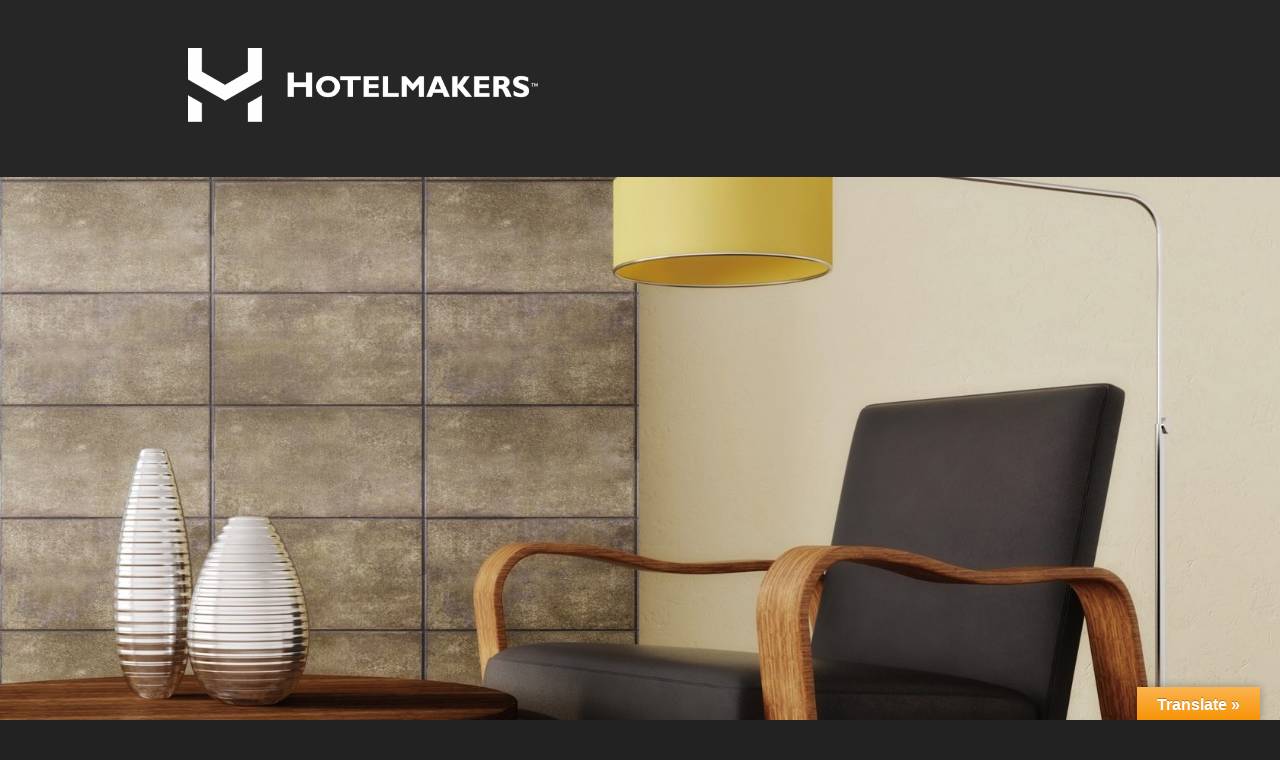

--- FILE ---
content_type: text/css
request_url: https://hotelmakers.gr/wp-content/plugins/jquery-masonry-image-gallery/styles/jmig-maosnry-v3-captions.css?ver=3.0.2
body_size: 352
content:
@-webkit-keyframes fadeOut
{
    from
    {
        opacity: 1;
    }
    to
    {
        opacity: 0;
    }
}

@-moz-keyframes fadeOut
{
    from
    {
        opacity: 1;
    }
    to
    {
        opacity: 0;
    }
}

@keyframes fadeOut
{
    from
    {
        opacity: 1;
    }
    to
    {
        opacity: 0;
    }
}

@-webkit-keyframes fadeIn
{
    from
    {
        opacity: 0;
    }
    to
    {
        opacity: 1;
    }
}

@-moz-keyframes fadeIn
{
    from
    {
        opacity: 0;
    }
    to
    {
        opacity: 1;
    }
}

@keyframes fadeIn
{
    from
    {
        opacity: 0;
    }
    to
    {
        opacity: 1;
    }
}

.gallery-caption
{
    font-size: 12px;
    line-height: 1.5;
    line-height: 125% !important;

    position: absolute;
    bottom: 0;
    left: 0;

    -webkit-box-sizing: border-box;
       -moz-box-sizing: border-box;
            box-sizing: border-box;
    width: 100%;
    max-height: 50%;
    padding: 6px 8px !important;

    opacity: 0;
    color: #fff;
    background-color: rgba(0, 0, 0, .7);
}

.gallery-item .gallery-caption
{
    -webkit-animation: fadeOut ease-in-out 1; /* call our keyframe named fadeIn, use animattion ease-in-out and repeat it only 1 time */
       -moz-animation: fadeOut ease-in-out 1;
            animation: fadeOut ease-in-out 1;
    -webkit-animation-duration: .3s;
       -moz-animation-duration: .3s;
            animation-duration: .3s;

    -webkit-animation-fill-mode: both; /* this makes sure that after animation is done we remain at the last keyframe value (opacity: 1)*/
       -moz-animation-fill-mode: both;
            animation-fill-mode: both;
}

.gallery-item:hover .gallery-caption
{
    -webkit-animation: fadeIn ease-in-out 1; /* call our keyframe named fadeIn, use animattion ease-in-out and repeat it only 1 time */
       -moz-animation: fadeIn ease-in-out 1;
            animation: fadeIn ease-in-out 1;
    -webkit-animation-duration: .3s;
       -moz-animation-duration: .3s;
            animation-duration: .3s;

    opacity: 0; /* make things invisible upon start */

    -webkit-animation-fill-mode: both; /* this makes sure that after animation is done we remain at the last keyframe value (opacity: 1)*/
       -moz-animation-fill-mode: both;
            animation-fill-mode: both;
}

--- FILE ---
content_type: text/css
request_url: https://hotelmakers.gr/wp-content/plugins/slide-menu/public/css/style.css?ver=2.1
body_size: 1163
content:
/* ========= INFORMATION ============================
	- document:  Slide Menu - create the bright slide-out menu..
	- url:       https://wow-estore.com/item/slide-menu-pro/
	- author:    Wow-Company
	- profile:   https://wow-estore.com/
	- version:   2.0
	- email:     wow@wow-company.com
==================================================== */
/* General styles for all menus */
 .wsm-spmenu {
  position: fixed; 
  /*background: #604c41;*/
  background-color: rgba(96,76,65,.98); 
  background-image: url('https://hotelmakers.nikscraft.com/wp-content/uploads/2018/02/hotel-logo-hide.png');
  background-repeat: no-repeat;
  /*background-position: 10% 20%;*/
  background-position: 107px 90px;
} 

 .wsm-spmenu h3 { 
 	color: #afdefa;
 	 font-size: 1.9em; 
 	 padding: 20px; 
 	 margin: 0; 
 	 font-weight: 300; 
 	 background: #0d77b6; 
 	} 
.wsm-spmenu a { 
	display: block; font-size: 1.1em; font-weight: 300; color: #fff; } 
/*	.*/wsm-spmenu a:hover { background: #128be0; }
	 /* Orientation-dependent styles for the content of the menu */ .wsm-spmenu-vertical { width: 240px; height: 100%; top: 0; z-index: 1000; } .wsm-spmenu-vertical a { padding: .5em; border-bottom: none; font-family:"PlayfairDisplayRegular"; font-size: 48px; text-align:right; margin-right:47px;} /* Vertical menu that slides from the left or right */ .wsm-spmenu-left { left: -240px; } .wsm-spmenu-left.wsm-spmenu-open { left: 0px; width:100%;}  .wsm-icon:before { speak: none; font-style: normal; font-weight: normal; font-variant: normal; text-transform: none; line-height: 1; display: inline-block; vertical-align: bottom; margin-right: 0.8em; font-size: 1.2em; -webkit-font-smoothing: antialiased; }
	  .wsm-menu-trigger { position: fixed; z-index: 100; display: block; width: 50px; height: 50px; cursor: pointer; -webkit-transition: all 0.3s ease; -moz-transition: all 0.3s ease; transition: all 0.3s ease; padding:5px; /*background: #1f9ef8; */} 
	 .wsm-menu-trigger-top{ top:45px; right:70px; } .wsm-menu-trigger-bottom{ bottom:10px; left:0px; } /*.wsm-active.wsm-menu-trigger{ left:190px; }*/ .wsm-spmenu-open .wsm-menu-trigger{ background: none; } .wsm-menu-trigger span { position: absolute; top: 50%; margin:auto; display: block; width: 80%; height: 4px; font-size: 0px; -webkit-touch-callout: none; -webkit-user-select: none; -khtml-user-select: none; -moz-user-select: none; -ms-user-select: none; user-select: none; -webkit-transition: background-color 0.3s; transition: background-color 0.3s; background-color:#fff; } .wsm-spmenu-open .wsm-menu-trigger span { background-color: transparent; } .wsm-menu-trigger span:before, .wsm-menu-trigger span:after { position: absolute; left: 0; width: 100%; height: 100%; content: ''; -webkit-transition: -webkit-transform 0.3s; transition: transform 0.3s; background-color:#fff; } .wsm-menu-trigger span:before { -webkit-transform: translateY(-250%); transform: translateY(-250%); } .wsm-menu-trigger span:after { -webkit-transform: translateY(250%); transform: translateY(250%); } .wsm-spmenu-open .wsm-menu-trigger span:before { -webkit-transform: translateY(0) rotate(45deg); transform: translateY(0) rotate(45deg); } .wsm-spmenu-open .wsm-menu-trigger span:after { -webkit-transform: translateY(0) rotate(-45deg); transform: translateY(0) rotate(-45deg); } /* Example media queries */ @media screen and (max-width: 55.1875em){ .wsm-spmenu-top { top: -110px; } .wsm-spmenu-bottom { bottom: -110px; } } @media screen and (max-height: 26.375em){ .wsm-spmenu-vertical { font-size: 90%; width: 190px; } .wsm-spmenu-left, .wsm-spmenu-push-toleft { left: -190px; } .wsm-spmenu-right { right: -190px; } .wsm-spmenu-push-toright { left: 190px; } }

.wsm-spmenu a:hover{
	/*background-color:#604c41;*/
	/*background-color: rgba(96,76,65,.98);*/
	text-decoration:underline; 
}
nav.wsm-spmenu.wsm-spmenu-vertical.wsm-spmenu-left.wsm-spmenu-open{
	padding-top:160px;
}
/* Transitions */ 
.wsm-spmenu, .wsm-spmenu-push {
 	/*-webkit-transition: all 0.3s ease; */
	/*-moz-transition: all 0.3s ease; */
	/*transition: all 0.3s ease; */
}
@media only screen and (max-width: 767px) {
      .wsm-spmenu {
        background-image:none;
       }
}

--- FILE ---
content_type: application/javascript
request_url: https://hotelmakers.gr/wp-content/plugins/slide-menu/public/js/slideMenu.js?ver=2.1
body_size: -6
content:
jQuery(document).ready(function($) {
	$("#wsm-button").click(function(){
		$( this ).toggleClass( "wsm-active" );
		$( this ).parent().toggleClass('wsm-spmenu-open');
		
	});
	
});